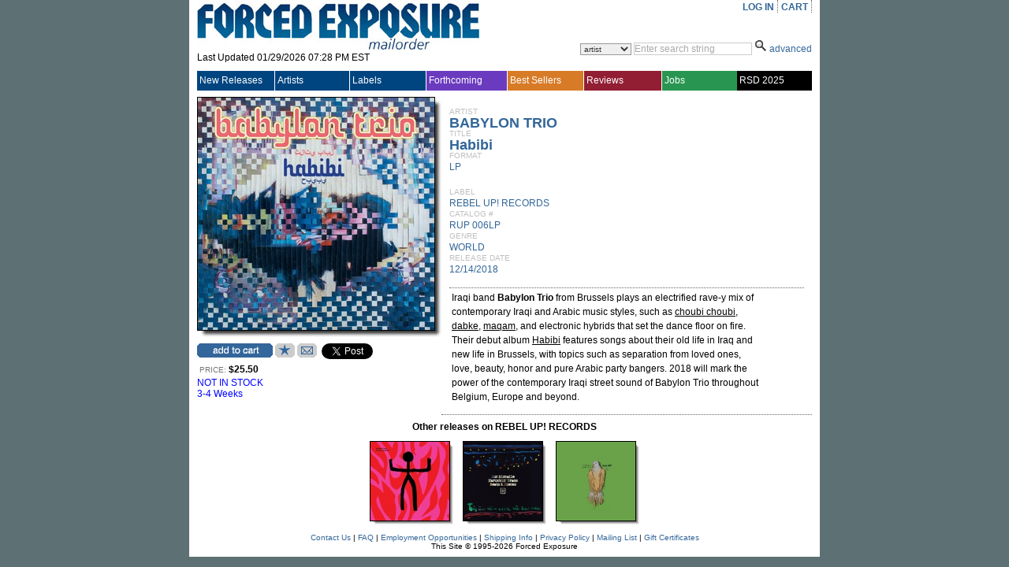

--- FILE ---
content_type: text/plain; charset=utf-8
request_url: https://www.forcedexposure.com/ajax/FEMaster,App_Web_femaster.master.cdcab7d2.ashx
body_size: 2879
content:

// cached javascript
var FEMaster = {
RefreshHeader:function(callback,context){return new ajax_request(this.url + '?_method=RefreshHeader&_session=r','',callback, context);},
SearchSession:function(ControlID,callback,context){return new ajax_request(this.url + '?_method=SearchSession&_session=rw','ControlID=' + enc(ControlID),callback, context);},
isSalePeriod:function(callback,context){return new ajax_request(this.url + '?_method=isSalePeriod&_session=no','',callback, context);},
SalePricing:function(inp,callback,context){return new ajax_request(this.url + '?_method=SalePricing&_session=no','inp=' + enc(inp),callback, context);},
SalePricingAsDouble:function(inp,callback,context){return new ajax_request(this.url + '?_method=SalePricingAsDouble&_session=no','inp=' + enc(inp),callback, context);},
SalePricingMessage:function(callback,context){return new ajax_request(this.url + '?_method=SalePricingMessage&_session=no','',callback, context);},
url:'/ajax/FEMaster,App_Web_femaster.master.cdcab7d2.ashx'
}
function HtmlControl(id) {
	var ele = null;
	if(typeof(id) == 'object') ele = id; else ele = document.getElementById(id);
	if(ele == null) return null;
	var _o = ele.cloneNode(true);
	var _op = document.createElement('SPAN');
	_op.appendChild(_o);	
	this._source = _op.innerHTML;
}
HtmlControl.prototype.toString = function(){ return this._source; }

function HtmlControlUpdate(func, parentId) {
var f,i,ff,fa='';
var ele = document.getElementById(parentId);
if(ele == null) return;
var args = [];
for(i=0; i<HtmlControlUpdate.arguments.length; i++)
	args[args.length] = HtmlControlUpdate.arguments[i];
if(args.length > 2)
	for(i=2; i<args.length; i++){fa += 'args[' + i + ']';if(i < args.length -1){ fa += ','; }}
f = '{"invoke":function(args){return ' + func + '(' + fa + ');}}';
ff = null;eval('ff=' + f + ';');
if(ff != null && typeof(ff.invoke) == 'function')
{
	var res = ff.invoke(args);
	if(res.error != null){alert(res.error);return;}
	ele.innerHTML = res.value;
}
}
function _getTable(n,e){for(var i=0; i<e.Tables.length; i++){if(e.Tables[i].Name == n)return e.Tables[i];}return null;}
function digi(v, c){v = v + "";var n = "0000";if(v.length < c) return n.substr(0, c-v.length) + v;return v;}
function DateTime(year,month,day,hours,minutes,seconds){if(year>9999||year<1970||month<1||month>12||day<0||day>31||hours<0||hours>23||minutes<0||minutes>59||seconds<0||seconds>59)throw("ArgumentException");this.Year = year;this.Month = month;this.Day = day;this.Hours = hours;this.Minutes = minutes;this.Seconds = seconds;}
DateTime.prototype.toString = function(){return digi(this.Year,4) + digi(this.Month,2) + digi(this.Day,2) + digi(this.Hours,2) + digi(this.Minutes,2) + digi(this.Seconds,2);}
function AjaxImage(url){var img=new Image();img.src=url;return img;}
function TimeSpan(){this.Days=0;this.Hours=0;this.Minutes=0;this.Seconds=0;this.Milliseconds=0;}
TimeSpan.prototype.toString = function(){return this.Days+'.'+this.Hours+':'+this.Minutes+':'+this.Seconds+'.'+this.Milliseconds;}
